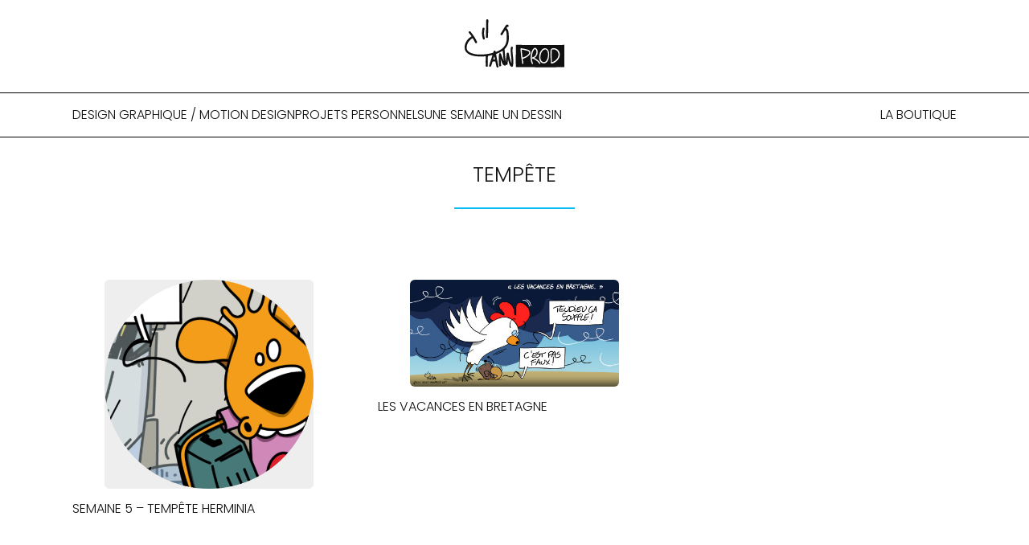

--- FILE ---
content_type: text/html; charset=UTF-8
request_url: https://www.yannprod.net/tag/tempete/
body_size: 8379
content:
<!DOCTYPE html>
<html lang="fr-FR">
<head>
  <meta charset="UTF-8">
  <meta name="viewport" content="width=device-width, initial-scale=1">
  <title>tempête &#8211; yannprod</title>
<meta name='robots' content='max-image-preview:large' />
<link rel='dns-prefetch' href='//fonts.googleapis.com' />
<link rel="alternate" type="application/rss+xml" title="yannprod &raquo; Flux de l’étiquette tempête" href="https://www.yannprod.net/tag/tempete/feed/" />
<style id='wp-img-auto-sizes-contain-inline-css' type='text/css'>
img:is([sizes=auto i],[sizes^="auto," i]){contain-intrinsic-size:3000px 1500px}
/*# sourceURL=wp-img-auto-sizes-contain-inline-css */
</style>
<style id='wp-emoji-styles-inline-css' type='text/css'>

	img.wp-smiley, img.emoji {
		display: inline !important;
		border: none !important;
		box-shadow: none !important;
		height: 1em !important;
		width: 1em !important;
		margin: 0 0.07em !important;
		vertical-align: -0.1em !important;
		background: none !important;
		padding: 0 !important;
	}
/*# sourceURL=wp-emoji-styles-inline-css */
</style>
<style id='wp-block-library-inline-css' type='text/css'>
:root{--wp-block-synced-color:#7a00df;--wp-block-synced-color--rgb:122,0,223;--wp-bound-block-color:var(--wp-block-synced-color);--wp-editor-canvas-background:#ddd;--wp-admin-theme-color:#007cba;--wp-admin-theme-color--rgb:0,124,186;--wp-admin-theme-color-darker-10:#006ba1;--wp-admin-theme-color-darker-10--rgb:0,107,160.5;--wp-admin-theme-color-darker-20:#005a87;--wp-admin-theme-color-darker-20--rgb:0,90,135;--wp-admin-border-width-focus:2px}@media (min-resolution:192dpi){:root{--wp-admin-border-width-focus:1.5px}}.wp-element-button{cursor:pointer}:root .has-very-light-gray-background-color{background-color:#eee}:root .has-very-dark-gray-background-color{background-color:#313131}:root .has-very-light-gray-color{color:#eee}:root .has-very-dark-gray-color{color:#313131}:root .has-vivid-green-cyan-to-vivid-cyan-blue-gradient-background{background:linear-gradient(135deg,#00d084,#0693e3)}:root .has-purple-crush-gradient-background{background:linear-gradient(135deg,#34e2e4,#4721fb 50%,#ab1dfe)}:root .has-hazy-dawn-gradient-background{background:linear-gradient(135deg,#faaca8,#dad0ec)}:root .has-subdued-olive-gradient-background{background:linear-gradient(135deg,#fafae1,#67a671)}:root .has-atomic-cream-gradient-background{background:linear-gradient(135deg,#fdd79a,#004a59)}:root .has-nightshade-gradient-background{background:linear-gradient(135deg,#330968,#31cdcf)}:root .has-midnight-gradient-background{background:linear-gradient(135deg,#020381,#2874fc)}:root{--wp--preset--font-size--normal:16px;--wp--preset--font-size--huge:42px}.has-regular-font-size{font-size:1em}.has-larger-font-size{font-size:2.625em}.has-normal-font-size{font-size:var(--wp--preset--font-size--normal)}.has-huge-font-size{font-size:var(--wp--preset--font-size--huge)}.has-text-align-center{text-align:center}.has-text-align-left{text-align:left}.has-text-align-right{text-align:right}.has-fit-text{white-space:nowrap!important}#end-resizable-editor-section{display:none}.aligncenter{clear:both}.items-justified-left{justify-content:flex-start}.items-justified-center{justify-content:center}.items-justified-right{justify-content:flex-end}.items-justified-space-between{justify-content:space-between}.screen-reader-text{border:0;clip-path:inset(50%);height:1px;margin:-1px;overflow:hidden;padding:0;position:absolute;width:1px;word-wrap:normal!important}.screen-reader-text:focus{background-color:#ddd;clip-path:none;color:#444;display:block;font-size:1em;height:auto;left:5px;line-height:normal;padding:15px 23px 14px;text-decoration:none;top:5px;width:auto;z-index:100000}html :where(.has-border-color){border-style:solid}html :where([style*=border-top-color]){border-top-style:solid}html :where([style*=border-right-color]){border-right-style:solid}html :where([style*=border-bottom-color]){border-bottom-style:solid}html :where([style*=border-left-color]){border-left-style:solid}html :where([style*=border-width]){border-style:solid}html :where([style*=border-top-width]){border-top-style:solid}html :where([style*=border-right-width]){border-right-style:solid}html :where([style*=border-bottom-width]){border-bottom-style:solid}html :where([style*=border-left-width]){border-left-style:solid}html :where(img[class*=wp-image-]){height:auto;max-width:100%}:where(figure){margin:0 0 1em}html :where(.is-position-sticky){--wp-admin--admin-bar--position-offset:var(--wp-admin--admin-bar--height,0px)}@media screen and (max-width:600px){html :where(.is-position-sticky){--wp-admin--admin-bar--position-offset:0px}}

/*# sourceURL=wp-block-library-inline-css */
</style><style id='global-styles-inline-css' type='text/css'>
:root{--wp--preset--aspect-ratio--square: 1;--wp--preset--aspect-ratio--4-3: 4/3;--wp--preset--aspect-ratio--3-4: 3/4;--wp--preset--aspect-ratio--3-2: 3/2;--wp--preset--aspect-ratio--2-3: 2/3;--wp--preset--aspect-ratio--16-9: 16/9;--wp--preset--aspect-ratio--9-16: 9/16;--wp--preset--color--black: #000000;--wp--preset--color--cyan-bluish-gray: #abb8c3;--wp--preset--color--white: #ffffff;--wp--preset--color--pale-pink: #f78da7;--wp--preset--color--vivid-red: #cf2e2e;--wp--preset--color--luminous-vivid-orange: #ff6900;--wp--preset--color--luminous-vivid-amber: #fcb900;--wp--preset--color--light-green-cyan: #7bdcb5;--wp--preset--color--vivid-green-cyan: #00d084;--wp--preset--color--pale-cyan-blue: #8ed1fc;--wp--preset--color--vivid-cyan-blue: #0693e3;--wp--preset--color--vivid-purple: #9b51e0;--wp--preset--gradient--vivid-cyan-blue-to-vivid-purple: linear-gradient(135deg,rgb(6,147,227) 0%,rgb(155,81,224) 100%);--wp--preset--gradient--light-green-cyan-to-vivid-green-cyan: linear-gradient(135deg,rgb(122,220,180) 0%,rgb(0,208,130) 100%);--wp--preset--gradient--luminous-vivid-amber-to-luminous-vivid-orange: linear-gradient(135deg,rgb(252,185,0) 0%,rgb(255,105,0) 100%);--wp--preset--gradient--luminous-vivid-orange-to-vivid-red: linear-gradient(135deg,rgb(255,105,0) 0%,rgb(207,46,46) 100%);--wp--preset--gradient--very-light-gray-to-cyan-bluish-gray: linear-gradient(135deg,rgb(238,238,238) 0%,rgb(169,184,195) 100%);--wp--preset--gradient--cool-to-warm-spectrum: linear-gradient(135deg,rgb(74,234,220) 0%,rgb(151,120,209) 20%,rgb(207,42,186) 40%,rgb(238,44,130) 60%,rgb(251,105,98) 80%,rgb(254,248,76) 100%);--wp--preset--gradient--blush-light-purple: linear-gradient(135deg,rgb(255,206,236) 0%,rgb(152,150,240) 100%);--wp--preset--gradient--blush-bordeaux: linear-gradient(135deg,rgb(254,205,165) 0%,rgb(254,45,45) 50%,rgb(107,0,62) 100%);--wp--preset--gradient--luminous-dusk: linear-gradient(135deg,rgb(255,203,112) 0%,rgb(199,81,192) 50%,rgb(65,88,208) 100%);--wp--preset--gradient--pale-ocean: linear-gradient(135deg,rgb(255,245,203) 0%,rgb(182,227,212) 50%,rgb(51,167,181) 100%);--wp--preset--gradient--electric-grass: linear-gradient(135deg,rgb(202,248,128) 0%,rgb(113,206,126) 100%);--wp--preset--gradient--midnight: linear-gradient(135deg,rgb(2,3,129) 0%,rgb(40,116,252) 100%);--wp--preset--font-size--small: 13px;--wp--preset--font-size--medium: 20px;--wp--preset--font-size--large: 36px;--wp--preset--font-size--x-large: 42px;--wp--preset--spacing--20: 0.44rem;--wp--preset--spacing--30: 0.67rem;--wp--preset--spacing--40: 1rem;--wp--preset--spacing--50: 1.5rem;--wp--preset--spacing--60: 2.25rem;--wp--preset--spacing--70: 3.38rem;--wp--preset--spacing--80: 5.06rem;--wp--preset--shadow--natural: 6px 6px 9px rgba(0, 0, 0, 0.2);--wp--preset--shadow--deep: 12px 12px 50px rgba(0, 0, 0, 0.4);--wp--preset--shadow--sharp: 6px 6px 0px rgba(0, 0, 0, 0.2);--wp--preset--shadow--outlined: 6px 6px 0px -3px rgb(255, 255, 255), 6px 6px rgb(0, 0, 0);--wp--preset--shadow--crisp: 6px 6px 0px rgb(0, 0, 0);}:where(.is-layout-flex){gap: 0.5em;}:where(.is-layout-grid){gap: 0.5em;}body .is-layout-flex{display: flex;}.is-layout-flex{flex-wrap: wrap;align-items: center;}.is-layout-flex > :is(*, div){margin: 0;}body .is-layout-grid{display: grid;}.is-layout-grid > :is(*, div){margin: 0;}:where(.wp-block-columns.is-layout-flex){gap: 2em;}:where(.wp-block-columns.is-layout-grid){gap: 2em;}:where(.wp-block-post-template.is-layout-flex){gap: 1.25em;}:where(.wp-block-post-template.is-layout-grid){gap: 1.25em;}.has-black-color{color: var(--wp--preset--color--black) !important;}.has-cyan-bluish-gray-color{color: var(--wp--preset--color--cyan-bluish-gray) !important;}.has-white-color{color: var(--wp--preset--color--white) !important;}.has-pale-pink-color{color: var(--wp--preset--color--pale-pink) !important;}.has-vivid-red-color{color: var(--wp--preset--color--vivid-red) !important;}.has-luminous-vivid-orange-color{color: var(--wp--preset--color--luminous-vivid-orange) !important;}.has-luminous-vivid-amber-color{color: var(--wp--preset--color--luminous-vivid-amber) !important;}.has-light-green-cyan-color{color: var(--wp--preset--color--light-green-cyan) !important;}.has-vivid-green-cyan-color{color: var(--wp--preset--color--vivid-green-cyan) !important;}.has-pale-cyan-blue-color{color: var(--wp--preset--color--pale-cyan-blue) !important;}.has-vivid-cyan-blue-color{color: var(--wp--preset--color--vivid-cyan-blue) !important;}.has-vivid-purple-color{color: var(--wp--preset--color--vivid-purple) !important;}.has-black-background-color{background-color: var(--wp--preset--color--black) !important;}.has-cyan-bluish-gray-background-color{background-color: var(--wp--preset--color--cyan-bluish-gray) !important;}.has-white-background-color{background-color: var(--wp--preset--color--white) !important;}.has-pale-pink-background-color{background-color: var(--wp--preset--color--pale-pink) !important;}.has-vivid-red-background-color{background-color: var(--wp--preset--color--vivid-red) !important;}.has-luminous-vivid-orange-background-color{background-color: var(--wp--preset--color--luminous-vivid-orange) !important;}.has-luminous-vivid-amber-background-color{background-color: var(--wp--preset--color--luminous-vivid-amber) !important;}.has-light-green-cyan-background-color{background-color: var(--wp--preset--color--light-green-cyan) !important;}.has-vivid-green-cyan-background-color{background-color: var(--wp--preset--color--vivid-green-cyan) !important;}.has-pale-cyan-blue-background-color{background-color: var(--wp--preset--color--pale-cyan-blue) !important;}.has-vivid-cyan-blue-background-color{background-color: var(--wp--preset--color--vivid-cyan-blue) !important;}.has-vivid-purple-background-color{background-color: var(--wp--preset--color--vivid-purple) !important;}.has-black-border-color{border-color: var(--wp--preset--color--black) !important;}.has-cyan-bluish-gray-border-color{border-color: var(--wp--preset--color--cyan-bluish-gray) !important;}.has-white-border-color{border-color: var(--wp--preset--color--white) !important;}.has-pale-pink-border-color{border-color: var(--wp--preset--color--pale-pink) !important;}.has-vivid-red-border-color{border-color: var(--wp--preset--color--vivid-red) !important;}.has-luminous-vivid-orange-border-color{border-color: var(--wp--preset--color--luminous-vivid-orange) !important;}.has-luminous-vivid-amber-border-color{border-color: var(--wp--preset--color--luminous-vivid-amber) !important;}.has-light-green-cyan-border-color{border-color: var(--wp--preset--color--light-green-cyan) !important;}.has-vivid-green-cyan-border-color{border-color: var(--wp--preset--color--vivid-green-cyan) !important;}.has-pale-cyan-blue-border-color{border-color: var(--wp--preset--color--pale-cyan-blue) !important;}.has-vivid-cyan-blue-border-color{border-color: var(--wp--preset--color--vivid-cyan-blue) !important;}.has-vivid-purple-border-color{border-color: var(--wp--preset--color--vivid-purple) !important;}.has-vivid-cyan-blue-to-vivid-purple-gradient-background{background: var(--wp--preset--gradient--vivid-cyan-blue-to-vivid-purple) !important;}.has-light-green-cyan-to-vivid-green-cyan-gradient-background{background: var(--wp--preset--gradient--light-green-cyan-to-vivid-green-cyan) !important;}.has-luminous-vivid-amber-to-luminous-vivid-orange-gradient-background{background: var(--wp--preset--gradient--luminous-vivid-amber-to-luminous-vivid-orange) !important;}.has-luminous-vivid-orange-to-vivid-red-gradient-background{background: var(--wp--preset--gradient--luminous-vivid-orange-to-vivid-red) !important;}.has-very-light-gray-to-cyan-bluish-gray-gradient-background{background: var(--wp--preset--gradient--very-light-gray-to-cyan-bluish-gray) !important;}.has-cool-to-warm-spectrum-gradient-background{background: var(--wp--preset--gradient--cool-to-warm-spectrum) !important;}.has-blush-light-purple-gradient-background{background: var(--wp--preset--gradient--blush-light-purple) !important;}.has-blush-bordeaux-gradient-background{background: var(--wp--preset--gradient--blush-bordeaux) !important;}.has-luminous-dusk-gradient-background{background: var(--wp--preset--gradient--luminous-dusk) !important;}.has-pale-ocean-gradient-background{background: var(--wp--preset--gradient--pale-ocean) !important;}.has-electric-grass-gradient-background{background: var(--wp--preset--gradient--electric-grass) !important;}.has-midnight-gradient-background{background: var(--wp--preset--gradient--midnight) !important;}.has-small-font-size{font-size: var(--wp--preset--font-size--small) !important;}.has-medium-font-size{font-size: var(--wp--preset--font-size--medium) !important;}.has-large-font-size{font-size: var(--wp--preset--font-size--large) !important;}.has-x-large-font-size{font-size: var(--wp--preset--font-size--x-large) !important;}
/*# sourceURL=global-styles-inline-css */
</style>

<style id='classic-theme-styles-inline-css' type='text/css'>
/*! This file is auto-generated */
.wp-block-button__link{color:#fff;background-color:#32373c;border-radius:9999px;box-shadow:none;text-decoration:none;padding:calc(.667em + 2px) calc(1.333em + 2px);font-size:1.125em}.wp-block-file__button{background:#32373c;color:#fff;text-decoration:none}
/*# sourceURL=/wp-includes/css/classic-themes.min.css */
</style>
<link rel='stylesheet' id='yannprod-fonts-css' href='https://fonts.googleapis.com/css2?family=Poppins:wght@300;500;700&#038;display=swap' type='text/css' media='all' />
<link rel='stylesheet' id='yannprod-main-css' href='https://www.yannprod.net/wp-content/themes/yannprod-theme-v2-final/assets/css/main.css?ver=2.2' type='text/css' media='all' />
<link rel="https://api.w.org/" href="https://www.yannprod.net/wp-json/" /><link rel="alternate" title="JSON" type="application/json" href="https://www.yannprod.net/wp-json/wp/v2/tags/43" /><link rel="EditURI" type="application/rsd+xml" title="RSD" href="https://www.yannprod.net/xmlrpc.php?rsd" />
<meta name="generator" content="WordPress 6.9" />
<link rel="icon" href="https://www.yannprod.net/wp-content/uploads/2025/12/cropped-favicon-32x32.png" sizes="32x32" />
<link rel="icon" href="https://www.yannprod.net/wp-content/uploads/2025/12/cropped-favicon-192x192.png" sizes="192x192" />
<link rel="apple-touch-icon" href="https://www.yannprod.net/wp-content/uploads/2025/12/cropped-favicon-180x180.png" />
<meta name="msapplication-TileImage" content="https://www.yannprod.net/wp-content/uploads/2025/12/cropped-favicon-270x270.png" />
    <!-- Global site tag (gtag.js) - Google Analytics -->
    <script async src="https://www.googletagmanager.com/gtag/js?id=UA-19961136-1"></script>
    <script>
      window.dataLayer = window.dataLayer || [];
      function gtag(){dataLayer.push(arguments);}
      gtag('js', new Date());

      gtag('config', 'UA-19961136-1');
    </script>
</head>
<body class="archive tag tag-tempete tag-43 wp-theme-yannprod-theme-v2-final">

<header class="site-header">

  <div class="header-logo">

<a href="https://www.yannprod.net/" class="site-logo">
  <?xml version="1.0" encoding="UTF-8"?>
<svg id="Calque_1" xmlns="http://www.w3.org/2000/svg" version="1.1" viewBox="0 0 154.6 74.8">
  <!-- Generator: Adobe Illustrator 30.1.0, SVG Export Plug-In . SVG Version: 2.1.1 Build 136)  -->
  <g>
    <path d="M31.3,29.4c-1.5-4.7-1.7-9.7-.5-14.5.5-2-2.6-2.8-3.1-.8-1.3,5.3-1.1,11,.5,16.2.6,1.9,3.7,1.1,3.1-.8Z"/>
    <path d="M36.2,27.5c.2-8.7.3-17.3.5-26,0-2-3.1-2-3.2,0-.2,8.7-.3,17.3-.5,26,0,2,3.1,2,3.2,0Z"/>
    <path d="M74.8,44.4c.1-.9-.2-1.7-1.1-1.9-.7-.2-1.8.3-2,1.1-.7,4.8-.1,9.4.4,14.2.4,3.6.8,7.2.4,10.7,0-.1,0-.2-.1-.3-.5-1.7-1-3.3-1.5-5-.9-3.4-1.8-6.9-2.5-10.4-.3-1.5-2.8-1.6-3.1,0-.7,4.6-1.2,9.3-1.6,13.9-.6-6.6-1.2-13.2-1.8-19.8,0-.2,0-.4-.1-.6,2.4-2.3,4.3-5.1,5.4-8.5,1.5-4.6,1.5-9.6,1.1-14.4-.2-2.7-.5-8.3-3.6-9.5.2-.3.3-.5.5-.8.2-.3.4-.6.5-.9.1-.2.2-.4.3-.5,0,0,0,0,0,0,.2,0,.4.1.6.1.8,0,1.7-.7,1.6-1.6h0c-.2-2-2.1-2.5-3.6-1.5-.7.4-1.1,1.1-1.5,1.8-.5.8-1,1.6-1.5,2.4-2,3.2-3.9,6.3-5.8,9.5-1.1,1.7,1.7,3.3,2.7,1.6,1.4-2.3,2.9-4.7,4.3-7,0,0,0,0,0,0,1.2-.1,1.6,1.6,1.8,2.5.4,1.8.5,3.7.6,5.5.2,3.7.2,7.5-.8,11.1-2,7.2-8.1,11.5-14.8,14.1-.5.2-1,.4-1.5.5,0-.3-.1-.6-.1-1-.2-1.7-2.6-1.4-3.1,0-.2.7-.5,1.5-.7,2.2-6.2,1.8-12.8,2.7-19.2,2.8-4,0-8.1-.3-12-1.4-3.3-.9-7.7-2.5-9.2-5.9-1.5-3.4-.4-8.1,1.5-11.3,1.6-2.8,4.1-5.3,7.1-6.9,1.4,2.3,2.7,4.7,3.9,7.1.4.8,1.5,1,2.2.6.8-.5.9-1.4.6-2.2-2.7-5.7-6.2-10.9-10.2-15.7-.5-.6-1.7-.6-2.2,0-.7.7-.6,1.6,0,2.2,1.4,1.7,2.8,3.5,4.1,5.3C4.2,30-.6,37.4,0,44.8c.8,9.8,12.8,12.3,20.8,12.8,4,.3,8,.1,12-.3-.3,4.9-.3,9.9-.1,14.8,0,2,3.3,2,3.2,0-.2-5.1-.2-10.2.2-15.3,2.4-.4,4.8-.9,7.1-1.5-1.7,5.4-3.4,10.9-5.2,16.3-.6,1.9,2.4,2.8,3.1.8.7-2.3,1.5-4.6,2.2-6.9,0,0,0,0,0,0h0c.3,0,.5,0,.8-.1,0,0,.5-.1.2,0,0,0,.1,0,.2,0,.5,0,.9,0,1.4,0,.6,0,1.1,0,1.7,0,.6,2.8,1.2,5.6,1.8,8.3.5,2,3.5,1.2,3.1-.8-1.5-6.3-2.7-12.7-3.8-19.1.2,0,.4-.1.6-.2,3.5-1.2,6.8-2.8,9.7-4.9.5,5.4,1,10.8,1.5,16.2-.3-.7-.5-1.4-.8-2.2-1.1-3-2.2-6-3.3-9-.6-1.7-2.9-1.4-3.1.4-.6,5.7-.5,11.3.2,17h0v.4s0,0,0,0c0,.1,0,.3,0,.4.2,1.8,3.3,1.4,3.1-.4v-.4c0-.1,0-.2-.1-.4-.4-2.9-.6-5.8-.6-8.8.4,1.2.8,2.3,1.3,3.5.9,2.5,1.8,5.7,4.8,6.5.9.2,1.9-.4,2-1.4.9.6,2.5.2,2.6-1.2h0c.2-2.4.4-4.7.6-7.1.3,1.1.6,2.1.9,3.2.8,2.8,1.5,6.8,4.4,8.2.9.4,2.1.1,2.3-1,2.3-9.4-1.6-18.8-.3-28.2ZM44.3,62.3c.6-1.8,1.1-3.6,1.7-5.4.3,1.8.6,3.6,1,5.3-.9,0-1.8,0-2.7.1Z"/>
  </g>
  <g>
    <path d="M124.5,46.8c-1.6.1-3,1.3-4,2.4-2.4,2.8-3,6.6-2.9,10.2,0,1.8.2,3.5,1.3,4.9,1,1.3,2.4,2.1,4,2.1,0,0,0,0,0,0,0,0,0,0,0,0,3.8-.2,5.4-4.8,6-8,.5-2.8.8-6.4-.5-9-.7-1.5-2.1-2.8-3.9-2.7Z"/>
    <path d="M94.8,48.2c-2.1-.5-4.2-.8-6.3-1.2.3,4.1.7,8.3,1.2,12.4,2.2-.5,4.2-1.3,6.1-2.6,1.6-1.1,4.2-3,4.3-5.1.1-2.4-3.6-3-5.3-3.4Z"/>
    <path d="M137.7,46.6c-.7,0-1.6.1-2.2.5-.8.5-.6,1.8-.6,2.6,0,2-.1,3.9-.1,5.9,0,3.7.2,7.3.6,11,3.4-1,6.4-3.3,8.4-6.2,1.8-2.7,2.4-6.4.9-9.4-1.2-2.6-4.1-4.5-7-4.4Z"/>
    <path d="M154.6,39.7c-22.2.4-67.7,0-75.2,0,0,7.5-.2,27.1,0,34.5,7.5,0,53.1.4,75.2,0-.2-7.4,0-27,0-34.5ZM97.5,57.9c-2.2,1.7-4.8,2.8-7.5,3.4.3,2.3.7,4.5,1.1,6.8h0c.2,1.2-1.6,1.7-1.8.5-1.4-7.5-2.3-15.1-2.8-22.8,0-.6.6-1,1.2-.9,3.2.7,6.4,1,9.5,2,2.3.7,4.9,1.9,4.8,4.7-.1,2.7-2.5,4.8-4.5,6.3ZM115.8,68.7c-2.6-3.7-6.3-6.5-10.7-7.9-1.1-.3-.8-1.8.2-1.9,3-.3,5-3,5.7-5.8.4-1.5.5-3,0-4.6-.4-1.5-1.7-3.1-3.1-1.6-1.2,1.2-1.9,3.2-2.4,4.7-.6,1.8-1.1,3.8-1.2,5.7-.3,3.8.2,7.5,1.6,11h0c.5,1.1-1.4,1.6-1.8.5-1.6-4-2.1-8.4-1.6-12.6.5-3.5,1.5-7.4,3.7-10.2.9-1.1,2.2-2,3.7-1.6,1.4.4,2.3,1.7,2.8,3,1.7,4.5-.5,10.3-4.7,12.5,3.7,1.7,6.9,4.4,9.3,7.8.7,1-1,2-1.6,1ZM130.5,60.3c-.9,3.7-3.3,7.9-7.6,8.1,0,0,0,0,0,0,0,0,0,0,0,0-2.3,0-4.4-1.2-5.7-3.1-1.5-2-1.6-4.5-1.6-6.9,0-4.3,1.3-8.9,4.8-11.8,1.5-1.2,3.2-2,5.2-1.6s3.6,2,4.4,3.8c1.6,3.4,1.2,7.8.3,11.5ZM134.9,68.7c-.5.1-.9-.1-1-.5,0,0,0,0,0-.1,0,0,0-.1,0-.2,0,0,0,0,0-.1-.6-5.6-.9-11.2-.7-16.8,0-1.9-.3-4.5,1.6-5.5,1.4-.8,3.2-.9,4.8-.6,3.5.6,6.4,3.1,7.5,6.5,2.6,8-4.6,15.7-12,17.4Z"/>
  </g>
</svg></a>


  </div>
   <div class="nav-wrapper">
    <button class="menu-toggle" aria-label="Ouvrir le menu" aria-expanded="false" aria-controls="site-navigation">
      <span></span><span></span><span></span>
    </button>

    <nav id="site-navigation" class="main-nav" aria-label="Navigation principale">
      <ul id="menu-menu-1" class="menu"><li id="menu-item-131" class="menu-item menu-item-type-taxonomy menu-item-object-category menu-item-131"><a href="https://www.yannprod.net/category/design-graphique-motion-design/">DESIGN GRAPHIQUE / MOTION DESIGN</a></li>
<li id="menu-item-130" class="menu-item menu-item-type-taxonomy menu-item-object-category menu-item-130"><a href="https://www.yannprod.net/category/projets-personnels/">PROJETS PERSONNELS</a></li>
<li id="menu-item-170" class="menu-item menu-item-type-taxonomy menu-item-object-category menu-item-170"><a href="https://www.yannprod.net/category/projets-personnels/une-semaine-un-dessin/">Une semaine un dessin</a></li>
<li id="menu-item-39317" class="menu-item menu-item-type-post_type menu-item-object-page menu-item-39317"><a href="https://www.yannprod.net/boutique/">la Boutique</a></li>
</ul>    </nav>
  </div>

</header>

<main class="archive-tag">
  <section class="home-featured-projects section-pad">
    <div class="section-header">
      <h2 class="section-title">tempête</h2>

          </div>

    
      <div class="projects-grid">
                  <article class="project-card">
  <a href="https://www.yannprod.net/projets-personnels/semaine-5-tempete-herminia/">


<figure class="project-image">
      <img width="460" height="460" src="https://www.yannprod.net/wp-content/uploads/2025/12/semaine05.png" class="attachment-large size-large wp-post-image" alt="" loading="lazy" decoding="async" srcset="https://www.yannprod.net/wp-content/uploads/2025/12/semaine05.png 460w, https://www.yannprod.net/wp-content/uploads/2025/12/semaine05-300x300.png 300w, https://www.yannprod.net/wp-content/uploads/2025/12/semaine05-150x150.png 150w" sizes="auto, (max-width: 460px) 100vw, 460px" />  </figure>

    <h3 class="project-title">Semaine 5 &#8211; Tempête Herminia</h3>

          </a>
</article>
                  <article class="project-card">
  <a href="https://www.yannprod.net/2014/03/01/les-vacances-en-bretagne/">


<figure class="project-image">
      <img src="https://www.yannprod.net/wp-content/uploads/2014/03/tempete.jpg" alt="" loading="lazy" decoding="async">  </figure>

    <h3 class="project-title">Les vacances en Bretagne</h3>

          </a>
</article>
              </div>

      <nav class="yann-pagination" aria-label="Pagination">
              </nav>

      </section>
</main>

<footer class="site-footer">

  <div class="footer-inner">

    <div class="footer-brand">
      <a href="https://www.yannprod.net/" class="site-logo">
        <?xml version="1.0" encoding="UTF-8"?>
<svg id="Calque_1" xmlns="http://www.w3.org/2000/svg" version="1.1" viewBox="0 0 154.6 74.8">
  <!-- Generator: Adobe Illustrator 30.1.0, SVG Export Plug-In . SVG Version: 2.1.1 Build 136)  -->
  <g>
    <path d="M31.3,29.4c-1.5-4.7-1.7-9.7-.5-14.5.5-2-2.6-2.8-3.1-.8-1.3,5.3-1.1,11,.5,16.2.6,1.9,3.7,1.1,3.1-.8Z"/>
    <path d="M36.2,27.5c.2-8.7.3-17.3.5-26,0-2-3.1-2-3.2,0-.2,8.7-.3,17.3-.5,26,0,2,3.1,2,3.2,0Z"/>
    <path d="M74.8,44.4c.1-.9-.2-1.7-1.1-1.9-.7-.2-1.8.3-2,1.1-.7,4.8-.1,9.4.4,14.2.4,3.6.8,7.2.4,10.7,0-.1,0-.2-.1-.3-.5-1.7-1-3.3-1.5-5-.9-3.4-1.8-6.9-2.5-10.4-.3-1.5-2.8-1.6-3.1,0-.7,4.6-1.2,9.3-1.6,13.9-.6-6.6-1.2-13.2-1.8-19.8,0-.2,0-.4-.1-.6,2.4-2.3,4.3-5.1,5.4-8.5,1.5-4.6,1.5-9.6,1.1-14.4-.2-2.7-.5-8.3-3.6-9.5.2-.3.3-.5.5-.8.2-.3.4-.6.5-.9.1-.2.2-.4.3-.5,0,0,0,0,0,0,.2,0,.4.1.6.1.8,0,1.7-.7,1.6-1.6h0c-.2-2-2.1-2.5-3.6-1.5-.7.4-1.1,1.1-1.5,1.8-.5.8-1,1.6-1.5,2.4-2,3.2-3.9,6.3-5.8,9.5-1.1,1.7,1.7,3.3,2.7,1.6,1.4-2.3,2.9-4.7,4.3-7,0,0,0,0,0,0,1.2-.1,1.6,1.6,1.8,2.5.4,1.8.5,3.7.6,5.5.2,3.7.2,7.5-.8,11.1-2,7.2-8.1,11.5-14.8,14.1-.5.2-1,.4-1.5.5,0-.3-.1-.6-.1-1-.2-1.7-2.6-1.4-3.1,0-.2.7-.5,1.5-.7,2.2-6.2,1.8-12.8,2.7-19.2,2.8-4,0-8.1-.3-12-1.4-3.3-.9-7.7-2.5-9.2-5.9-1.5-3.4-.4-8.1,1.5-11.3,1.6-2.8,4.1-5.3,7.1-6.9,1.4,2.3,2.7,4.7,3.9,7.1.4.8,1.5,1,2.2.6.8-.5.9-1.4.6-2.2-2.7-5.7-6.2-10.9-10.2-15.7-.5-.6-1.7-.6-2.2,0-.7.7-.6,1.6,0,2.2,1.4,1.7,2.8,3.5,4.1,5.3C4.2,30-.6,37.4,0,44.8c.8,9.8,12.8,12.3,20.8,12.8,4,.3,8,.1,12-.3-.3,4.9-.3,9.9-.1,14.8,0,2,3.3,2,3.2,0-.2-5.1-.2-10.2.2-15.3,2.4-.4,4.8-.9,7.1-1.5-1.7,5.4-3.4,10.9-5.2,16.3-.6,1.9,2.4,2.8,3.1.8.7-2.3,1.5-4.6,2.2-6.9,0,0,0,0,0,0h0c.3,0,.5,0,.8-.1,0,0,.5-.1.2,0,0,0,.1,0,.2,0,.5,0,.9,0,1.4,0,.6,0,1.1,0,1.7,0,.6,2.8,1.2,5.6,1.8,8.3.5,2,3.5,1.2,3.1-.8-1.5-6.3-2.7-12.7-3.8-19.1.2,0,.4-.1.6-.2,3.5-1.2,6.8-2.8,9.7-4.9.5,5.4,1,10.8,1.5,16.2-.3-.7-.5-1.4-.8-2.2-1.1-3-2.2-6-3.3-9-.6-1.7-2.9-1.4-3.1.4-.6,5.7-.5,11.3.2,17h0v.4s0,0,0,0c0,.1,0,.3,0,.4.2,1.8,3.3,1.4,3.1-.4v-.4c0-.1,0-.2-.1-.4-.4-2.9-.6-5.8-.6-8.8.4,1.2.8,2.3,1.3,3.5.9,2.5,1.8,5.7,4.8,6.5.9.2,1.9-.4,2-1.4.9.6,2.5.2,2.6-1.2h0c.2-2.4.4-4.7.6-7.1.3,1.1.6,2.1.9,3.2.8,2.8,1.5,6.8,4.4,8.2.9.4,2.1.1,2.3-1,2.3-9.4-1.6-18.8-.3-28.2ZM44.3,62.3c.6-1.8,1.1-3.6,1.7-5.4.3,1.8.6,3.6,1,5.3-.9,0-1.8,0-2.7.1Z"/>
  </g>
  <g>
    <path d="M124.5,46.8c-1.6.1-3,1.3-4,2.4-2.4,2.8-3,6.6-2.9,10.2,0,1.8.2,3.5,1.3,4.9,1,1.3,2.4,2.1,4,2.1,0,0,0,0,0,0,0,0,0,0,0,0,3.8-.2,5.4-4.8,6-8,.5-2.8.8-6.4-.5-9-.7-1.5-2.1-2.8-3.9-2.7Z"/>
    <path d="M94.8,48.2c-2.1-.5-4.2-.8-6.3-1.2.3,4.1.7,8.3,1.2,12.4,2.2-.5,4.2-1.3,6.1-2.6,1.6-1.1,4.2-3,4.3-5.1.1-2.4-3.6-3-5.3-3.4Z"/>
    <path d="M137.7,46.6c-.7,0-1.6.1-2.2.5-.8.5-.6,1.8-.6,2.6,0,2-.1,3.9-.1,5.9,0,3.7.2,7.3.6,11,3.4-1,6.4-3.3,8.4-6.2,1.8-2.7,2.4-6.4.9-9.4-1.2-2.6-4.1-4.5-7-4.4Z"/>
    <path d="M154.6,39.7c-22.2.4-67.7,0-75.2,0,0,7.5-.2,27.1,0,34.5,7.5,0,53.1.4,75.2,0-.2-7.4,0-27,0-34.5ZM97.5,57.9c-2.2,1.7-4.8,2.8-7.5,3.4.3,2.3.7,4.5,1.1,6.8h0c.2,1.2-1.6,1.7-1.8.5-1.4-7.5-2.3-15.1-2.8-22.8,0-.6.6-1,1.2-.9,3.2.7,6.4,1,9.5,2,2.3.7,4.9,1.9,4.8,4.7-.1,2.7-2.5,4.8-4.5,6.3ZM115.8,68.7c-2.6-3.7-6.3-6.5-10.7-7.9-1.1-.3-.8-1.8.2-1.9,3-.3,5-3,5.7-5.8.4-1.5.5-3,0-4.6-.4-1.5-1.7-3.1-3.1-1.6-1.2,1.2-1.9,3.2-2.4,4.7-.6,1.8-1.1,3.8-1.2,5.7-.3,3.8.2,7.5,1.6,11h0c.5,1.1-1.4,1.6-1.8.5-1.6-4-2.1-8.4-1.6-12.6.5-3.5,1.5-7.4,3.7-10.2.9-1.1,2.2-2,3.7-1.6,1.4.4,2.3,1.7,2.8,3,1.7,4.5-.5,10.3-4.7,12.5,3.7,1.7,6.9,4.4,9.3,7.8.7,1-1,2-1.6,1ZM130.5,60.3c-.9,3.7-3.3,7.9-7.6,8.1,0,0,0,0,0,0,0,0,0,0,0,0-2.3,0-4.4-1.2-5.7-3.1-1.5-2-1.6-4.5-1.6-6.9,0-4.3,1.3-8.9,4.8-11.8,1.5-1.2,3.2-2,5.2-1.6s3.6,2,4.4,3.8c1.6,3.4,1.2,7.8.3,11.5ZM134.9,68.7c-.5.1-.9-.1-1-.5,0,0,0,0,0-.1,0,0,0-.1,0-.2,0,0,0,0,0-.1-.6-5.6-.9-11.2-.7-16.8,0-1.9-.3-4.5,1.6-5.5,1.4-.8,3.2-.9,4.8-.6,3.5.6,6.4,3.1,7.5,6.5,2.6,8-4.6,15.7-12,17.4Z"/>
  </g>
</svg>      </a>
    </div>

    <div class="footer-contact">
              <p><a href="mailto:yann.garandel@yannprod.net">yann.garandel@yannprod.net</a></p>
      
              <p><a href="tel:0679971396">
          06 79 97 13 96        </a></p>
          </div>

    <div class="footer-socials">
              <ul>
                      <li>
              <a href="https://www.instagram.com/yann.garandel/" target="_blank" rel="noopener">
                <svg viewBox="0 0 24 24" aria-hidden="true">
  <path d="M7 2C4.2 2 2 4.2 2 7v10c0 2.8 2.2 5 5 5h10c2.8 0 5-2.2 5-5V7c0-2.8-2.2-5-5-5H7zm5 5.5A4.5 4.5 0 1 1 7.5 12 4.51 4.51 0 0 1 12 7.5zm6.5-.9a1.1 1.1 0 1 1-1.1-1.1 1.1 1.1 0 0 1 1.1 1.1z"/>
</svg>
              </a>
            </li>
                      <li>
              <a href="https://www.linkedin.com/in/yann-garandel-066a4b23/" target="_blank" rel="noopener">
                <svg viewBox="0 0 24 24" aria-hidden="true" xmlns="http://www.w3.org/2000/svg">
  <path d="M4.98 3.5C4.98 4.88 3.86 6 2.5 6S0 4.88 0 3.5 1.12 1 2.48 1h.02C3.86 1 4.98 2.12 4.98 3.5zM.5 23h4V7.5h-4V23zM8 7.5h3.8v2.1h.05c.53-1 1.84-2.1 3.79-2.1 4.05 0 4.8 2.67 4.8 6.14V23h-4v-7.4c0-1.77-.03-4.05-2.47-4.05-2.48 0-2.86 1.93-2.86 3.92V23H8V7.5z"/>
</svg>
              </a>
            </li>
                  </ul>
          </div>

    <div class="footer-legal">
      <p><a href="https://www.yannprod.net/mentions-legales/">Mentions légales</a></p>
      <p class="copyright">
        © 2026 Yannprod
      </p>
    </div>

  </div>

</footer>

<script type="speculationrules">
{"prefetch":[{"source":"document","where":{"and":[{"href_matches":"/*"},{"not":{"href_matches":["/wp-*.php","/wp-admin/*","/wp-content/uploads/*","/wp-content/*","/wp-content/plugins/*","/wp-content/themes/yannprod-theme-v2-final/*","/*\\?(.+)"]}},{"not":{"selector_matches":"a[rel~=\"nofollow\"]"}},{"not":{"selector_matches":".no-prefetch, .no-prefetch a"}}]},"eagerness":"conservative"}]}
</script>
<script type="text/javascript" id="yannprod-main-js-extra">
/* <![CDATA[ */
var yannprod = {"ajaxurl":"https://www.yannprod.net/wp-admin/admin-ajax.php"};
//# sourceURL=yannprod-main-js-extra
/* ]]> */
</script>
<script type="text/javascript" src="https://www.yannprod.net/wp-content/themes/yannprod-theme-v2-final/assets/js/main.js" id="yannprod-main-js"></script>
<script type="text/javascript" src="https://www.yannprod.net/wp-content/themes/yannprod-theme-v2-final/assets/js/menu.js?ver=2.2" id="yannprod-menu-js"></script>
<script id="wp-emoji-settings" type="application/json">
{"baseUrl":"https://s.w.org/images/core/emoji/17.0.2/72x72/","ext":".png","svgUrl":"https://s.w.org/images/core/emoji/17.0.2/svg/","svgExt":".svg","source":{"concatemoji":"https://www.yannprod.net/wp-includes/js/wp-emoji-release.min.js?ver=6.9"}}
</script>
<script type="module">
/* <![CDATA[ */
/*! This file is auto-generated */
const a=JSON.parse(document.getElementById("wp-emoji-settings").textContent),o=(window._wpemojiSettings=a,"wpEmojiSettingsSupports"),s=["flag","emoji"];function i(e){try{var t={supportTests:e,timestamp:(new Date).valueOf()};sessionStorage.setItem(o,JSON.stringify(t))}catch(e){}}function c(e,t,n){e.clearRect(0,0,e.canvas.width,e.canvas.height),e.fillText(t,0,0);t=new Uint32Array(e.getImageData(0,0,e.canvas.width,e.canvas.height).data);e.clearRect(0,0,e.canvas.width,e.canvas.height),e.fillText(n,0,0);const a=new Uint32Array(e.getImageData(0,0,e.canvas.width,e.canvas.height).data);return t.every((e,t)=>e===a[t])}function p(e,t){e.clearRect(0,0,e.canvas.width,e.canvas.height),e.fillText(t,0,0);var n=e.getImageData(16,16,1,1);for(let e=0;e<n.data.length;e++)if(0!==n.data[e])return!1;return!0}function u(e,t,n,a){switch(t){case"flag":return n(e,"\ud83c\udff3\ufe0f\u200d\u26a7\ufe0f","\ud83c\udff3\ufe0f\u200b\u26a7\ufe0f")?!1:!n(e,"\ud83c\udde8\ud83c\uddf6","\ud83c\udde8\u200b\ud83c\uddf6")&&!n(e,"\ud83c\udff4\udb40\udc67\udb40\udc62\udb40\udc65\udb40\udc6e\udb40\udc67\udb40\udc7f","\ud83c\udff4\u200b\udb40\udc67\u200b\udb40\udc62\u200b\udb40\udc65\u200b\udb40\udc6e\u200b\udb40\udc67\u200b\udb40\udc7f");case"emoji":return!a(e,"\ud83e\u1fac8")}return!1}function f(e,t,n,a){let r;const o=(r="undefined"!=typeof WorkerGlobalScope&&self instanceof WorkerGlobalScope?new OffscreenCanvas(300,150):document.createElement("canvas")).getContext("2d",{willReadFrequently:!0}),s=(o.textBaseline="top",o.font="600 32px Arial",{});return e.forEach(e=>{s[e]=t(o,e,n,a)}),s}function r(e){var t=document.createElement("script");t.src=e,t.defer=!0,document.head.appendChild(t)}a.supports={everything:!0,everythingExceptFlag:!0},new Promise(t=>{let n=function(){try{var e=JSON.parse(sessionStorage.getItem(o));if("object"==typeof e&&"number"==typeof e.timestamp&&(new Date).valueOf()<e.timestamp+604800&&"object"==typeof e.supportTests)return e.supportTests}catch(e){}return null}();if(!n){if("undefined"!=typeof Worker&&"undefined"!=typeof OffscreenCanvas&&"undefined"!=typeof URL&&URL.createObjectURL&&"undefined"!=typeof Blob)try{var e="postMessage("+f.toString()+"("+[JSON.stringify(s),u.toString(),c.toString(),p.toString()].join(",")+"));",a=new Blob([e],{type:"text/javascript"});const r=new Worker(URL.createObjectURL(a),{name:"wpTestEmojiSupports"});return void(r.onmessage=e=>{i(n=e.data),r.terminate(),t(n)})}catch(e){}i(n=f(s,u,c,p))}t(n)}).then(e=>{for(const n in e)a.supports[n]=e[n],a.supports.everything=a.supports.everything&&a.supports[n],"flag"!==n&&(a.supports.everythingExceptFlag=a.supports.everythingExceptFlag&&a.supports[n]);var t;a.supports.everythingExceptFlag=a.supports.everythingExceptFlag&&!a.supports.flag,a.supports.everything||((t=a.source||{}).concatemoji?r(t.concatemoji):t.wpemoji&&t.twemoji&&(r(t.twemoji),r(t.wpemoji)))});
//# sourceURL=https://www.yannprod.net/wp-includes/js/wp-emoji-loader.min.js
/* ]]> */
</script>
<div class="lightbox" id="lightbox" aria-hidden="true">
  <div class="lightbox-inner">
    <img src="" alt="">
  </div>
</div>
</body>
</html>


--- FILE ---
content_type: text/css
request_url: https://www.yannprod.net/wp-content/themes/yannprod-theme-v2-final/assets/css/main.css?ver=2.2
body_size: 7472
content:
:root {
  --black: #111;
  --dark: #222;
  --gray: #777;
  --light-gray: #F9F9F9;
  --bleuyannprod: #87E3FF;
  --accent: #00a3e0;
  --fw-regular: 300;
  --fw-semibold: 500;
  --fw-bold: 700;
 --font-main: 'Poppins', system-ui, -apple-system, Segoe UI, Roboto, Arial, sans-serif;
}

*,
*::before,
*::after { box-sizing: border-box; }

body {
  margin: 0;
  font-family: var(--font-main);
  color: var(--black);
  font-weight: var(--fw-regular);
  line-height: 1.6;
}

img { max-width: 100%; display: block; }

a { color: inherit; text-decoration: none; }

strong { font-weight: var(--fw-bold); }

/* ---------------------------------------------------------
   Section titles (reusable)
--------------------------------------------------------- */

/* === SECTION TITLE (source de vérité) === */
.section-title {
  position: relative;
  display: inline-block;
  margin: 0 0 1.5rem;
  padding-bottom: 2rem;          /* espace titre -> filet */
  line-height: 1.15;
  font-weight: 300;
  text-transform: uppercase;              /* base */
}

.section-title strong { font-weight: 700; } /* si tu utilises <strong> dans certains titres */

.section-title::after {
  content: '';
  position: absolute;
  left: 0;
  bottom: 0.35rem;               /* ← c’est souvent ça qui fait “comme ailleurs” */
  width: 60px;
  height: 2px;
  background: #08BEF5;
}



/* ---------------------------------------------------------
   Header
--------------------------------------------------------- */
.site-logo svg {
  height: 60px;
  width: auto;
  fill: currentColor;
}

.site-header .site-logo {
  color: #111;
}

.site-footer .site-logo {
  color: #777777;
}


.site-header {
  text-align: center;
}

.nav-wrapper {
  position: sticky;
  top: 0;
  z-index: 1000;
  background: #fff;

  border-top: 1px solid #000;
  border-bottom: 1px solid #000;
}


.header-logo {
  /*margin-bottom: 1rem;*/
  padding: 1.5rem 1rem;
}

.header-logo img {
  max-height: 60px;
  margin: 0 auto;
}

.logo-text {
  font-weight: var(--fw-bold);
  letter-spacing: 0.02em;
}

.main-nav {
  max-width: 1100px;
  margin: 0 auto;
}

.main-nav .menu {
  list-style: none;
  display: flex;
  justify-content: center;
  align-items: center;
  gap: 2.5rem;
  padding: 0;
  margin: 0;
  text-transform: uppercase;
}

.main-nav .menu li { position: relative; }

.main-nav .menu > li:last-child {
  margin-left: auto;
}

.main-nav .menu a {
  position: relative;
  display: inline-block;
  padding: 0.9rem 0;
}

.main-nav .menu li.current-menu-item > a::after,
.main-nav .menu li.current_page_item > a::after {
  content: '';
  position: absolute;
  left: 0;
  right: 0;
  bottom: -3px;      /* 🔥 pile sur la bordure basse (1px) */
  height: 5px;
  background: #08BEF5;
}



/* Burger */
.menu-toggle {
  display: none;
  background: none;
  border: none;
  cursor: pointer;
  margin: 0 auto 0.5rem;
  padding: 0.25rem 0.5rem;
}

.menu-toggle span {
  display: block;
  width: 22px;
  height: 2px;
  background: var(--dark);
  margin: 5px 0;
  transition:
    transform 0.45s cubic-bezier(.68,-0.55,.27,1.55),
    opacity 0.2s ease;
}

/* Burger → croix */
body.menu-open .menu-toggle span:nth-child(1) { transform: translateY(7px) rotate(45deg); }
body.menu-open .menu-toggle span:nth-child(2) { opacity: 0; }
body.menu-open .menu-toggle span:nth-child(3) { transform: translateY(-7px) rotate(-45deg); }

/* Mobile nav + refined animation */
@media (max-width: 768px) {

  .menu-toggle { display: block; }

.main-nav { 
    opacity: 0;
    pointer-events: none;
    transition: opacity 0.3s ease;
  }

  .main-nav.is-open {
    opacity: 1;
    pointer-events: auto;
  }

  .main-nav .menu {
    flex-direction: column;
    gap: 1.5rem;
    padding: 1.5rem 0 2rem;
  }

  .main-nav .menu li {
    opacity: 0;

    transition: opacity 0.35s ease, transform 0.35s ease;
  }

  .main-nav.is-open .menu li { opacity: 1; transform: translateY(0); }

  .main-nav.is-open .menu li:nth-child(1) { transition-delay: 0.05s; }
  .main-nav.is-open .menu li:nth-child(2) { transition-delay: 0.10s; }
  .main-nav.is-open .menu li:nth-child(3) { transition-delay: 0.15s; }
  .main-nav.is-open .menu li:nth-child(4) { transition-delay: 0.20s; }
  .main-nav .menu > li:last-child {
    margin-left: 0;
  }
.nav-wrapper {
    border-bottom: none;
    border-top: none;
  }

  .main-nav .menu li.current-menu-item a::after,
  .main-nav .menu li.current_page_item a::after {
    display: none;
  } 
}



body.menu-open { overflow: hidden; }

/* ---------------------------------------------------------
   Home – Featured projects thumbnails (16/9)
--------------------------------------------------------- */

.home-featured-projects .projects-grid {
  display:grid;
}

.home-featured-projects .project-image {
  position: relative;
  aspect-ratio: 16 / 9;
  overflow: hidden;
  background: #eee;
}

.home-featured-projects .project-image img {
  width: 100%;
  height: 100%;
  object-fit: cover;
}


/* ---------------------------------------------------------
   Home layout
--------------------------------------------------------- */
#home section { /*padding: 2rem 1.5rem 4rem 1.5rem;*/ }

.section-header {
  max-width: 800px;
  margin: 0 auto 3rem;
  text-align: center;
}

.section-header h2 {
  font-size: 1.6rem;
  font-weight: 300; /* texte normal */
  display: inline-block;
  position: relative;
  padding-bottom: 1.75rem; /* espace pour le filet */
  text-transform: uppercase;  
}
.section-header h2 strong {
  font-weight: var(--fw-bold); /* deuxième graisse */
}

.section-header h2::after {
  content: '';
  position: absolute;
  left: 0;
  bottom: 0;
  width: 150px;              /* longueur du filet */
  height: 2px;
  background: #08BEF5;      /* bleu de ta DA */
}
.section-header h2::after {
  left: 50%;
  transform: translateX(-50%);
}


.section-header p { color: var(--black); font-size: 0.95rem; }

/* Featured projects */
.home-featured-projects {
  background: #fff;
}

.home-personal-projects, #home .home-featured-projects {
  padding: 2rem 1.5rem 4rem 1.5rem;

}

.section-pad, .home-featured-projects {
  padding: 2rem 1.5rem 2rem 1.5rem;

}

.projects-grid {
  display: grid;
  gap: 2rem;
  max-width: 1100px;
  margin: 0 auto;
}

@media (min-width: 768px) {
  .projects-grid { grid-template-columns: repeat(3, 1fr); }
}

.project-card { /*border-bottom: 1px solid #eee; transition: transform 0.3s ease;*/ }

.project-image { margin-bottom: 1rem; overflow: hidden; border-radius: 6px;}
/* ---------------------------------------------------------
   Project image hover animation (image only)
--------------------------------------------------------- */

.project-image {
  overflow: hidden; /* important pour le crop */
}

.project-image img {
  transition: transform 0.5s ease;
  will-change: transform;
}

/* Hover uniquement sur l’image */
.project-card:hover .project-image img {
  transform: scale(1.08);
}

.project-title { font-size: 1rem; margin: 0.5rem 0; font-weight: 300; line-height: 1.1rem; text-transform: uppercase;}
/* ---------------------------------------------------------
   Project type – left border accent
--------------------------------------------------------- */

.project-type {
  display: inline-block;
  padding-left: 0.75rem;
  /*margin-left: 0.75rem;*/
  border-left: 2px solid #08BEF5;
  font-weight: var(--fw-regular);
  font-size: 0.75rem;
  text-transform: uppercase;
  color: var(--black);
}
.home-featured-projects .project-type {
  border-left: 2px solid #08BEF5;
}


/* Presentation + contact */
.home-presentation { background: var(--light-gray); }

.presentation-content {
  max-width: 1100px;
  margin: 0 auto;
  display: grid;
  gap: 3rem;
  align-items: flex-start;
}

@media (min-width: 900px) {
  .presentation-content {
    grid-template-columns: 2fr 1fr;
    align-items: start;
  }
}

.presentation-text h2 { /*font-size: 1.4rem; margin-bottom: 1rem;*/ }
.presentation-text p { /*font-size: 0.95rem; color: var(--dark);*/ }

.presentation-contact { text-align: center; }

.presentation-contact .avatar { width: 120px; margin: 0 auto 1rem; }
.presentation-contact img { border-radius: 50%; }

.presentation-text {
  /*padding-top: 0.25rem;*/
}


.contact-email, .contact-phone { font-size: 0.9rem; color: var(--black); }

/* Personal projects */
.home-personal-projects { background: #fff; }

.personal-projects-grid {
  display: grid;
  gap: 2rem;
  max-width: 1000px;
  margin: 0 auto;
  grid-template-columns: repeat(2, 1fr);
}

@media (min-width: 600px) {
  .personal-projects-grid { grid-template-columns: repeat(3, 1fr); }
}

@media (min-width: 900px) {
  .personal-projects-grid { grid-template-columns: repeat(5, 1fr); }
}

.personal-project { text-align: center; }

.personal-project .icon {
  width: 170px;
  height: 170px;
  margin: 0 auto 0.75rem;
  border-radius: 50%;
  background: var(--light-gray);
  display: flex;
  align-items: center;
  justify-content: center;
  transition: transform 0.3s ease, background 0.3s ease;
  aspect-ratio: 1 / 1;
  overflow: hidden;
}
.personal-project .icon img {
  width: 100%;
  height: 100%;
  object-fit: cover;
}

.personal-project:hover .icon { transform: translateY(-6px); background: #eee; }

.personal-project h3 {
  font-size: 0.75rem;
  text-transform: uppercase;
  color: var(--black);
  font-weight: 300;
}

/* Ensure links fill cards */
.project-card a,
.personal-project a { display: block; }

/* ---------------------------------------------------------
   Footer
--------------------------------------------------------- */

.site-footer {
  border-top: 1px solid #eee;
  padding: 3rem 1.5rem;
  background: #1F1F1F;
}

.footer-inner {
  max-width: 1100px;
  margin: 0 auto;
  text-align: center;
  display: grid;
  gap: 1.5rem;
}

.footer-brand img {
  max-height: 50px;
  margin: 0 auto;
}

.footer-contact p {
  margin: 0.25rem 0;
  font-size: 0.9rem;
  color: var(--gray);
}

.footer-legal {
  margin-top: 1rem;
  font-size: 0.75rem;
  color: var(--gray);
}

.footer-socials ul {
  list-style: none;
  padding: 0;
  margin: 1rem 0;
  display: flex;
  justify-content: center;
  align-items: center;
  gap: 1rem;
}

.footer-socials a svg {
  display: block;
  width: 30px;
  height: 30px;
  fill: var(--gray);
  transition: fill 0.3s ease, transform 0.3s ease;
}

.footer-socials a:hover svg {
  fill: var(--accent);
  transform: translateY(-2px);
}


@media (max-width: 768px) {

  .site-header {
    position: relative; /* 🔥 référence pour le menu */
    display: grid;
    grid-template-columns: 1fr auto;
    grid-template-rows: auto auto;
    text-align: left;
  }

  .header-logo {
    grid-column: 1;
    grid-row: 1;
    align-self: start;
    padding: 0.75rem 1rem;
    margin: 0;
  }

  .nav-wrapper {
    grid-column: 2;
    grid-row: 1;
    align-self: start;
    display: flex;
    justify-content: flex-end;
    padding: 0.75rem 1rem;
  }

  .menu-toggle {
    margin: 0;
    align-self: flex-start;
  }

  /* 🔥 MENU MOBILE PLEINE LARGEUR */
  .main-nav {
    position: absolute;
    top: 100%;
    left: 0;           /* 🔥 clé */
    right: 0;          /* 🔥 clé */
    width: 100%;
    background: #fff;
  }
}
@media (max-width: 768px) {

  .site-header {
    position: sticky;      /* 🔥 devient la référence */
    top: 0;
    z-index: 1000;
    background: #fff;
  }

  .nav-wrapper {
    position: static;      /* 🔥 casse le contexte parasite */
  }
}
@media (max-width: 768px) {

  .main-nav {
    position: absolute;
    top: 100%;
    left: 0;
    right: 0;
    width: 100%;
    background: #fff;
  }
}
@media (max-width: 768px) {

  .site-header {
    display: grid;
    grid-template-columns: 1fr auto;
    grid-template-rows: auto;
    align-items: center;        /* 🔥 centrage vertical global */
  }

  .header-logo {
    align-self: center;         /* logo centré verticalement */
  }

  .nav-wrapper {
    align-self: center;         /* 🔥 burger centré verticalement */
    display: flex;
    justify-content: flex-end;
  }

  .menu-toggle {
    align-self: center;         /* sécurité */
  }
}


/* ---------------------------------------------------------
   Menu hover / focus animation
--------------------------------------------------------- */

.main-nav .menu a {
  transition: color 0.25s ease;
}

/* underline hover (n'écrase pas l'actif) */
.main-nav .menu a::before {
  content: '';
  position: absolute;
  left: 0;
  right: 0;
  bottom: -3px;              /* même ligne que le filet */
  height: 5px;
  background: #87E3FF;
  transform: scaleX(0);
  transform-origin: left;
  transition: transform 0.25s ease;
  /*opacity: 0.6;*/              /* hover plus léger que l'actif */
}

/* hover + focus visible */
@media (hover:hover) {
  .main-nav .menu li:not(.current-menu-item):not(.current_page_item) > a:hover::before {
    transform: scaleX(1);
  }
}

.main-nav .menu a:focus-visible::before {
  transform: scaleX(1);
}

/* optionnel : léger changement de couleur */
@media (hover:hover) {
  .main-nav .menu li:not(.current-menu-item):not(.current_page_item) > a:hover {
    color: var(--gray);
  }
}
@media (hover:hover) {
  .main-nav .menu li:not(.current-menu-item):not(.current_page_item) > a:hover {
    /*opacity: .7;*/
  }
}

.project-gallery { padding: 3rem 1.5rem; }

.gallery-grid{
  max-width: 1100px;
  margin: 0 auto;
  display: grid;
  gap: 1rem;
  grid-template-columns: repeat(2, 1fr);
}

@media (min-width: 900px){
  .gallery-grid{ grid-template-columns: repeat(3, 1fr); }
}

.gallery-grid img{
  width: 100%;
  height: auto;
  display: block;
}

.single-project .projects-grid {
  grid-template-columns: repeat(2, 1fr);
}

@media (min-width: 768px) {
  .single-project .projects-grid {
    grid-template-columns: repeat(3, 1fr);
  }
}

@media (min-width: 1100px) {
  .single-project .projects-grid {
    grid-template-columns: repeat(4, 1fr);
  }
}
/* ---------------------------------------------------------
   Single project – presentation layout
--------------------------------------------------------- */

.single-presentation .project-image {
  aspect-ratio: 16 / 9;
  overflow: hidden;
}

.single-presentation .project-image img {
  width: 100%;
  height: 100%;
  object-fit: cover;
}

.single-presentation .section-title {
  /*margin-bottom: 1.25rem;
  margin-top: 0;
  padding-bottom: 2rem;
  line-height: 2rem;*/
}
.single-presentation .presentation-content {
  align-items: flex-start; /* 🔥 alignement haut */
}

.single-presentation .section-title::after {
  /*content: '';
  position: absolute;
  left: 0;
  bottom: 0;
  width: 60px;
  height: 2px;
  background: #08BEF5;*/
  }

/* USUD blocks */
.usud-block { margin: 0 0 1.25rem; }
.usud-block figcaption {
  font-size: 0.75rem;
  text-transform: uppercase;
  color: var(--gray);
  margin: 0 0 0.5rem;
}

.usud-keywords {
  margin-top: 1.25rem;
  margin-bottom: 1.25rem;
  font-size: 0.9rem;
  color: var(--gray);
}

/* Empilement propre à droite */
.presentation-media--right .usud-block:last-child {
margin-bottom: 1.25rem;
}


.usud-keywords {
  display: flex;
  flex-wrap: wrap;
  gap: 0.3rem;
  margin-top: 1.25rem;
}

.usud-keyword {
  font-size: 0.75rem;
  text-transform: uppercase;
  padding: 0.10rem 0.15rem;
  border: 1px solid #e6e6e6;
}

@media (hover:hover) {
  .usud-keyword:hover { border-color: #08BEF5; }
}

.usud-image { margin: 1.25rem 0 0; }
.usud-image img { width: 100%; height: auto; display: block; }

.usud-nav {
  /*margin-top: 1.5rem;*/
  margin-bottom: 1.5rem;
  display: flex;
  justify-content: space-between;
  gap: 1rem;
}

.usud-nav-link {
  font-size: 0.85rem;
  color: var(--gray);
}

@media (hover:hover) {
  .usud-nav-link:hover { color: #08BEF5; }
}

/* USUD – images à droite en ratio naturel */
.presentation-media--right .usud-block.project-image {
  aspect-ratio: auto;
}

.presentation-media--right .usud-block.project-image img {
  height: auto;
  object-fit: initial;
}
/* -----------------------------
   Lightbox
------------------------------ */

.lightbox {
  position: fixed;
  inset: 0;
  background: rgba(0,0,0,0.85);
  display: flex;
  align-items: center;
  justify-content: center;
  opacity: 0;
  pointer-events: none;
  transition: opacity 0.25s ease;
  z-index: 9999;
}

.lightbox.is-open {
  opacity: 1;
  pointer-events: auto;
}

.lightbox-inner img {
  max-width: 90vw;
  max-height: 90vh;
  box-shadow: 0 20px 60px rgba(0,0,0,0.4);
}
/* ---------------------------------------------------------
   Button – Load more (DA)
--------------------------------------------------------- */

.btn-load-more {
  display: inline-flex;
  align-items: center;
  justify-content: center;
  gap: 0.6rem;

  margin: auto 0;
  padding: 0.9rem 1.2rem;

  background: transparent;
  border: 1px solid #e6e6e6;
  color: var(--dark);

  font-family: var(--font-main);
  font-size: 0.78rem;
  font-weight: 600;
  text-transform: uppercase;
  /*letter-spacing: 0.08em;*/

  cursor: pointer;
  position: relative;
  transition: border-color .25s ease, color .25s ease, transform .25s ease;
}

.btn-load-more::after {
  content: '→';
  display: inline-block;
  transform: translateX(0);
  transition: transform .25s ease;
  color: #08BEF5;
}

@media (hover:hover) {
  .btn-load-more:hover {
    border-color: #08BEF5;
    color: #111;
    transform: translateY(-1px);
  }

  .btn-load-more:hover::after {
    transform: translateX(4px);
  }
}

.btn-load-more:disabled {
  opacity: 0.55;
  cursor: default;
  transform: none;
}

.btn-load-more:disabled::after {
  content: '…';
  transform: none;
}
.usud-load-more-wrap {
  display: flex;
  justify-content: center;
}


/* ---------------------------------------------------------
   Back to category
--------------------------------------------------------- */

.btn-back-category {
  display: inline-flex;
  align-items: center;
  gap: 0.5rem;

  margin-top: 2rem;
  font-size: 0.75rem;
  text-transform: uppercase;
  /*letter-spacing: 0.08em;*/
  font-weight: 600;

  color: var(--gray);
  border-bottom: 1px solid transparent;
  transition: color .25s ease, border-color .25s ease, transform .25s ease;
}

@media (hover:hover) {
  .btn-back-category:hover {
    color: #111;
    border-color: #08BEF5;
    transform: translateX(-2px);
  }
}
.usud-season-count {
  font-size: 0.75rem;
  color: var(--bleuyannprod);
  font-weight: 400;
}
.wysiwyg a {
  color: inherit;
  border-bottom: 1px solid #08BEF5;
  text-decoration: none;
}

.wysiwyg a:hover {
  opacity: 0.8;
}
.usud-season-link.is-active {
  border-color: #08BEF5;
}
/* -----------------------------
   USUD - headers aligned
------------------------------ */
.usud-head {
  /*min-height: 64px;*/
  display: flex;
  align-items: flex-start;     /* aligné en haut comme tes titres */
  /*padding-top: 0.15rem;*/
}

.usud-head--right {
  justify-content: flex-start; /* titre à gauche de la colonne droite */
}

/* -----------------------------
   "Saisons" title DA
------------------------------ */
/* Colonne saisons : simple liste (DA) */
.usud-seasons-title{
  margin: 0 0 1rem;
  font-size: 1.4rem;
  font-weight: 300;
  text-transform: uppercase;
  color: var(--black);
  position: relative;
  display: inline-block;
  padding-bottom: 0.8rem;
}

.usud-seasons-title::after{
  /*content:'';
  position:absolute;
  left:0;
  bottom:0.35rem;
  width:28px;
  height:2px;
  background:#08BEF5;*/
}

.usud-seasons-list{
  list-style: none;
  padding: 0;
  margin: 0;
  display: grid;
  gap: 0.6rem;
}

.usud-seasons-list li{ margin: 0; }

.usud-seasons-list a{
  display: inline-flex;
  align-items: baseline;
  gap: 0.5rem;
  font-size: 0.85rem;
  color: var(--dark);
  padding: 0.25rem 0;
  border-left: 1px solid transparent;
  padding-left: 0.75rem;
  transition: border-color .25s ease, color .25s ease, transform .25s ease;
}

.usud-seasons-list a .usud-season-count{
  font-size: 0.85rem;
  color: var(--gray);
  font-weight: 300;
}

@media (hover:hover){
  .usud-seasons-list a:hover{
    border-color:#08BEF5;
    transform: translateX(2px);
  }
}

.usud-seasons-list a.is-active{
  border-color:#08BEF5;
  font-weight: 300;
}
.right-gallery{
  display: grid;
  gap: 1rem;
}

.right-gallery-item{
  margin: 0;
}

.right-gallery-item img{
  width: 100%;
  height: auto;
  display: block;
  border-radius: 6px
}
/* Gutenberg separator -> filet bleu (comme sous les titres) */
.wp-block-separator {
  border: 0;
  height: 2px;
  width: 40px;          /* même largeur que ton filet de titres */
  background: #08BEF5;
  margin: 1.25rem 0;    /* espace vertical */
}

/* option : si tu utilises le style "large" ou "dots", on neutralise */
.wp-block-separator.is-style-wide,
.wp-block-separator.is-style-dots {
  width: 40px;
}
.wp-block-separator.is-style-dots::before {
  content: none;
}
.embed-full {
  position: relative;
  width: 100%;
  aspect-ratio: 16 / 9;
  margin: 2rem 0;
}

.embed-full iframe {
  position: absolute;
  inset: 0;
  width: 100%;
  height: 100%;
  border: 0;
}

/* Home – projets persos : centrage propre + pas de chevauchement */
.home-personal-projects .personal-projects-grid{
  display: flex;
  flex-wrap: wrap;
  justify-content: center;
  gap: 2rem;
}

/* Chaque item garde une largeur stable (à ajuster si besoin) */
.home-personal-projects .personal-project{
  width: 160px;              /* comme avant */
  text-align: center;        /* 🔑 centre le titre */
  display: flex;
  flex-direction: column;
  align-items: center;       /* 🔑 centre l’image ronde */
}

.home-personal-projects .personal-project .icon{
  margin-bottom: 0.75rem;    /* espace image → titre */
}

.home-personal-projects .personal-project h3{
  margin: 0;                 /* reset propre */
}
/* Home presentation : pas de filet bleu sous les H2 */
/* Home presentation : pas de filet bleu sous les H2 (UNIQUEMENT sur la home) */
.home #home .home-presentation h2.section-title::after{
  display: none;
}

.home #home .home-presentation .section-title{
  padding: 0;
  margin: 0;
}
.home .home-presentation {
  padding-top: 1rem;
  padding-bottom: 1rem ; 
}
.presentation-contact p.contact-email, .presentation-contact p.contact-phone {
  line-height: 0.6;
  margin: 0.7rem;
}
.usud-season-badge {
  margin-top: 0.5rem;
  font-size: 0.75rem;
  font-weight: 300;
  text-transform: uppercase;
  color: var(--gray);
}

.usud-season-badge a {
  color: inherit;
  border-bottom: 1px solid transparent;
  transition: border-color .25s ease, color .25s ease;
}

@media (hover:hover) {
  .usud-season-badge a:hover {
    color: var(--dark);
    border-color: #08BEF5;
  }
}
/* =========================================
   CATEGORY ref_print : bandeau titre full width + centré
========================================= */

body.category-ref_print .home-presentation {
  background: #fff !important;   /* blanc partout */
}

body.category-ref_print .home-presentation.section-pad {
  padding-left: 0 !important;
  padding-right: 0 !important;   /* full largeur réel */
}

/* ton container reste en 1100px, mais on centre le contenu dedans */
body.category-ref_print .home-presentation .presentation-content {
  max-width: 1100px;
  margin: 0 auto;
  display: block !important;     /* 🔥 on casse la grille 2 colonnes */
}

/* la colonne texte prend toute la largeur */
body.category-ref_print .home-presentation .presentation-text {
  width: 100%;
  text-align: center !important; /* 🔥 centre le H2 */
}

/* le H2 + son filet */
body.category-ref_print .home-presentation .section-title {
  display: inline-block;
  margin: 0 auto 1.5rem;
}

body.category-ref_print .home-presentation .section-title::after {
  left: 50% !important;
  transform: translateX(-50%) !important;
}
/* ref_print : prev à gauche / next à droite */
body.single-post.category-ref_print .usud-nav{
  display: flex;
  align-items: center;
  justify-content: space-between;
  width: 100%;
}

/* sécurité : force le "suivant" à droite */
body.single-post.category-ref_print .usud-nav .usud-nav-link[rel="next"]{
  margin-left: auto;
  text-align: right;
}
/* ref_print : nav pleine largeur -> "suivant" peut aller à droite */
.single-usud-like .presentation-media--right .usud-head{
  width: 100% !important;
}

.single-usud-like .presentation-media--right .usud-nav{
  width: 100% !important;
  display: flex !important;
  justify-content: space-between !important;
  align-items: center !important;
}

/* "Suivant" collé à droite quoi qu'il arrive */
.single-usud-like .presentation-media--right .usud-nav a[rel="next"]{
  margin-left: auto !important;
  text-align: right !important;
}
/* Pagination tag */
.yann-pagination {
  margin-top: 32px;
  display: flex;
  justify-content: center;
}

/* WP sort un wrapper .nav-links */
.yann-pagination .nav-links {
  display: flex;
  gap: 10px;
  flex-wrap: wrap;
  justify-content: center;
}

.yann-pagination .page-numbers {
  display: inline-flex;
  align-items: center;
  justify-content: center;
  min-width: 44px;
  height: 44px;
  padding: 0 14px;
  border-radius: 999px;
  border: 1px solid #111;
  background: #fff;
  color: #111;
  text-decoration: none;
  font-weight: 500;
}

.yann-pagination .page-numbers:hover {
  background: #111;
  color: #fff;
}

.yann-pagination .page-numbers.current {
  background: #111;
  color: #fff;
}

.yann-pagination .page-numbers.dots {
  border-color: transparent;
  background: transparent;
  min-width: auto;
  padding: 0 6px;
}

/* Titre “Pagination des publications” (screen reader) */
.yann-pagination .screen-reader-text {
  position: absolute !important;
  left: -9999px !important;
}

.right-video-el{
  width: 100%;
  height: auto;
  display: block;
}

/* Si tu veux un rendu "cover" comme une image (recadrage possible) */
.right-video{
  overflow: hidden;
  border-radius: 12px; /* optionnel */
}
.right-video-el{
  width: 100%;
  height: 100%;
  object-fit: cover;
}

/* Espacement commun galerie droite */
.right-gallery-item{
  margin-bottom: 24px; /* ajuste si besoin */
}

/* dernier élément sans marge */
.right-gallery-item:last-child{
  margin-bottom: 0;
}


/* Footer socials: centrage vertical nickel */
.footer-socials ul{
  display:flex;
  gap:2px; /* ajuste si besoin */
  padding:0;
  margin:0;
  list-style:none;
}

.footer-socials li{
  display:flex;
}

.footer-socials a{
  display:inline-flex;
  align-items:center;
  justify-content:center;
  width:44px;   /* taille du “bouton” */
  height:44px;
  line-height:0;
}

.footer-socials a svg{
  display:block;
  width:28px;   /* taille de l’icône */
  height:28px;
}

/* Fix VISUEL: LinkedIn est “trop haut” dans son viewBox => on le descend un peu */
.footer-socials a[href*="linkedin.com"] svg{
  transform: translateY(-1px);
}
/* Home - mobile : éviter que la section présentation colle aux bords */
@media (max-width: 768px) {
  .home-presentation .presentation-content{
    padding-left: 16px;
    padding-right: 16px;
    box-sizing: border-box;
  }
}

/* --- Style spécifique Boutique --- */
.illustration-item {
    background: var(--light-gray);
    padding: 1.5rem;
    border-radius: 12px;
    display: flex;
    flex-direction: column;
    justify-content: space-between;
}

.shop-btn {
    width: 100%;
    margin-top: 10px;
    background: #fff;
    font-size: 0.7rem;
}

.shop-btn::after {
    content: '↓' !important; /* Flèche vers le bas pour le téléchargement */
}

@media (hover:hover) {
    .shop-btn:hover {
        background: var(--bleuyannprod);
        border-color: var(--accent);
    }
}

/* =========================================
    BOUTIQUE YANNPROD - STYLE PINTEREST
   ========================================= */

.shop-header {
    background: var(--light-gray);
    border-bottom: 1px solid #eee;
}

.shop-header-content {
    display: block;
    text-align: center;
    max-width: 1100px;
    margin: 0 auto;
}

.shop-grid-container {
    max-width: 1100px;
    margin: 4rem auto;
    padding: 0 1.5rem;
}

/* Grille Type Pinterest (Masonry) */
.projects-grid {
    column-count: 3; /* 3 colonnes sur grand écran */
    column-gap: 2.5rem;
    display: block; /* Annule le display grid si présent */
}

/* Style des cartes - Pas de hauteur fixe pour laisser l'image respirer */
.shop-card {
    display: inline-block; /* Indispensable pour le mode colonnes */
    width: 100%;
    margin-bottom: 3rem;
    break-inside: avoid; /* Empêche la carte de se couper entre deux colonnes */
    transition: transform 0.3s ease;
}

.shop-card .project-image {
    overflow: hidden;
    background: transparent; /* Plus besoin de fond gris avec le mode Pinterest */
    border-radius: 6px;
}

.shop-card .project-image img {
    width: 100%;
    height: auto; /* L'image garde ses proportions originales */
    display: block;
    object-fit: contain;
    transition: transform 0.5s ease;
}

.shop-card:hover img {
    transform: scale(1.03); /* Zoom très léger pour rester élégant */
}

/* Infos sous l'image */
.shop-card .project-title {
    margin-top: 15px;
    font-size: 1.1rem;
    display: none;
}

.shop-card-footer {
    display: flex;
    justify-content: space-between;
    align-items: center;
    margin-top: 10px;
}

.shop-price {
    border-left: 2px solid #08BEF5;
    padding-left: 10px;
    font-weight: var(--fw-bold);
    font-size: 0.9rem;
}

.shop-buy-link {
    margin-top: 0;
    font-size: 0.65rem;
    border-bottom: 1px solid #08BEF5;
    text-transform: uppercase;
    color: var(--gray);
}

/* Utilitaires de centrage */
.text-center { text-align: center; }
.text-center .section-title::after {
    left: 50% !important;
    transform: translateX(-50%) !important;
}

/* Responsive : On adapte le nombre de colonnes */
@media (max-width: 950px) {
    .projects-grid { column-count: 2; }
}

@media (max-width: 600px) {
    .projects-grid { 
        column-count: 1; 
        column-gap: 0;
    }
}

/* =========================================
   PAGE MERCI DYNAMIQUE
   ========================================= */

.thanks-container {
    max-width: 800px;
    margin: 0 auto;
    padding: 4rem 1.5rem;
}

.thanks-content {
    margin: 2rem 0;
}

.download-card {
    background: #f9f9f9;
    padding: 3rem;
    border-radius: 10px;
    /*border: 2px dashed #08BEF5;*/
    margin: 2rem 0;
}

.btn-download {
    display: inline-block;
    padding: 15px 30px;
    font-size: 1.1rem;
    background: #08BEF5;
    color: #fff !important;
    border-radius: 5px;
    text-decoration: none;
    font-weight: bold;
    transition: background 0.3s ease;
}

.btn-download:hover {
    background: #06a4d4;
    transform: translateY(-2px);
}

.download-info {
    margin-top: 1rem;
    font-size: 0.8rem;
    color: #888;
}

.back-to-shop {
    margin-top: 3rem;
    display: block;
    color: var(--gray);
    text-decoration: underline;
}

/* Ce qui est déjà en vente devient plus discret */
.admin-low-priority {
    opacity: 0.5;
    filter: grayscale(20%);
    transition: all 0.3s ease;
}

.admin-low-priority:hover {
    opacity: 1;
    filter: grayscale(0%);
}

/* Amélioration de la visibilité des cartes Boutique & Admin */
.shop-card {
    display: inline-block;
    width: 100%;
    margin-bottom: 2.5rem;
    background: #fff; /* Fond blanc pour détacher du gris du site */
    border: 1px solid #e0e0e0; /* Bordure fine et élégante */
    border-radius: 12px; /* Angles arrondis plus modernes */
    overflow: hidden;
    padding: 12px; /* Espace entre la bordure et le contenu */
    box-shadow: 0 4px 10px rgba(0,0,0,0.03); /* Ombre très légère */
    transition: all 0.3s ease;
}

.shop-card:hover {
    border-color: #08BEF5;
    box-shadow: 0 8px 20px rgba(8, 190, 245, 0.1);
}

/* On stylise l'image à l'intérieur de la boîte */
.shop-card .project-image {
    border-radius: 8px; /* Un peu moins que la carte pour un bel effet emboîté */
    background: #fff; /* Un fond très légèrement teinté pour les images transparentes */
    margin-bottom: 10px;
}

.shop-card .project-title {
    padding: 0 5px;
    font-size: 1rem;
    color: #333;
}

.shop-card-footer {
    padding: 10px 5px 5px 5px;
    border-top: 1px solid #f0f0f0; /* Filet de séparation interne */
    margin-top: 10px;
}


--- FILE ---
content_type: application/javascript
request_url: https://www.yannprod.net/wp-content/themes/yannprod-theme-v2-final/assets/js/menu.js?ver=2.2
body_size: 249
content:
document.addEventListener('DOMContentLoaded', () => {
  const toggle = document.querySelector('.menu-toggle');
  const nav = document.querySelector('.main-nav');
  const body = document.body;

  if (!toggle || !nav) return;

  const setExpanded = (isOpen) => toggle.setAttribute('aria-expanded', isOpen ? 'true' : 'false');

  toggle.addEventListener('click', () => {
    const isOpen = nav.classList.toggle('is-open');
    body.classList.toggle('menu-open', isOpen);
    setExpanded(isOpen);
  });

  nav.addEventListener('click', (e) => {
    const link = e.target.closest('a');
    if (!link) return;
    if (window.matchMedia('(max-width: 768px)').matches) {
      nav.classList.remove('is-open');
      body.classList.remove('menu-open');
      setExpanded(false);
    }
  });

  document.addEventListener('keydown', (e) => {
    if (e.key === 'Escape') {
      nav.classList.remove('is-open');
      body.classList.remove('menu-open');
      setExpanded(false);
    }
  });
});


--- FILE ---
content_type: application/javascript
request_url: https://www.yannprod.net/wp-content/themes/yannprod-theme-v2-final/assets/js/main.js
body_size: 958
content:
document.addEventListener('DOMContentLoaded', () => {
  const lightbox = document.getElementById('lightbox');
  if (!lightbox) return;

  const lightboxImg = lightbox.querySelector('img');
  let items = [];
  let currentIndex = 0;

  const openLightbox = (index) => {
    if (!items[index]) return;
    currentIndex = index;
    lightboxImg.src = items[currentIndex].getAttribute('href');
    lightbox.classList.add('is-open');
    lightbox.setAttribute('aria-hidden', 'false');
  };

  const closeLightbox = () => {
    lightbox.classList.remove('is-open');
    lightbox.setAttribute('aria-hidden', 'true');
    lightboxImg.src = '';
  };

  const next = () => {
    if (currentIndex < items.length - 1) openLightbox(currentIndex + 1);
  };

  const prev = () => {
    if (currentIndex > 0) openLightbox(currentIndex - 1);
  };

  // Collect images
  items = Array.from(document.querySelectorAll('.js-lightbox'));

  items.forEach((link, index) => {
    link.addEventListener('click', (e) => {
      e.preventDefault();
      openLightbox(index);
    });
  });

  // Click outside = close
  lightbox.addEventListener('click', closeLightbox);

  // Keyboard navigation
  document.addEventListener('keydown', (e) => {
    if (!lightbox.classList.contains('is-open')) return;

    if (e.key === 'Escape') closeLightbox();
    if (e.key === 'ArrowRight') next();
    if (e.key === 'ArrowLeft') prev();
  });
});



document.addEventListener("click", async (e) => {
  // --- Cas 1 : Toupareils (bloc scoped) ---
  let btn = e.target.closest(".pp-linked-cat .js-load-more");
  if (btn) {
    const block = btn.closest(".pp-linked-cat");
    const grid = block?.querySelector(".js-round-grid");
    if (!block || !grid) return;

    const termId = block.dataset.termId;
    const paged = parseInt(btn.dataset.paged || "1", 10) + 1;

    const form = new FormData();
    form.append("action", btn.dataset.action || "yannprod_load_usud_posts");
    form.append("term_id", termId);
    form.append("paged", paged);

    const res = await fetch(window.ajaxurl, { method: "POST", body: form });
    const json = await res.json();
    if (!json?.success) return;

    grid.insertAdjacentHTML("beforeend", json.data.html);
    btn.dataset.paged = String(paged);

    if (paged >= (json.data.max_pages || 0)) {
      btn.closest(".usud-load-more-wrap")?.remove();
    }
    return;
  }

  // --- Cas 2 : USUD (template saison) ---
  btn = e.target.closest("#usud-load-more");
  if (!btn) return;

  const grid = document.querySelector("#usud-grid");
  if (!grid) return;

  const termId = btn.dataset.termId;
  const paged = parseInt(btn.dataset.paged || "1", 10) + 1;

  const form = new FormData();
  form.append("action", btn.dataset.action || "yannprod_load_usud_posts");
  form.append("term_id", termId);
  form.append("paged", paged);

  const res = await fetch((window.ajaxurl || (window.YANNPROD && YANNPROD.ajaxurl) || "/wp-admin/admin-ajax.php"), { method: "POST", body: form });
  const json = await res.json();
  if (!json?.success) return;

  grid.insertAdjacentHTML("beforeend", json.data.html);
  btn.dataset.paged = String(paged);

  if (paged >= (json.data.max_pages || 0)) {
    btn.closest(".usud-load-more-wrap")?.remove();
  }
});


